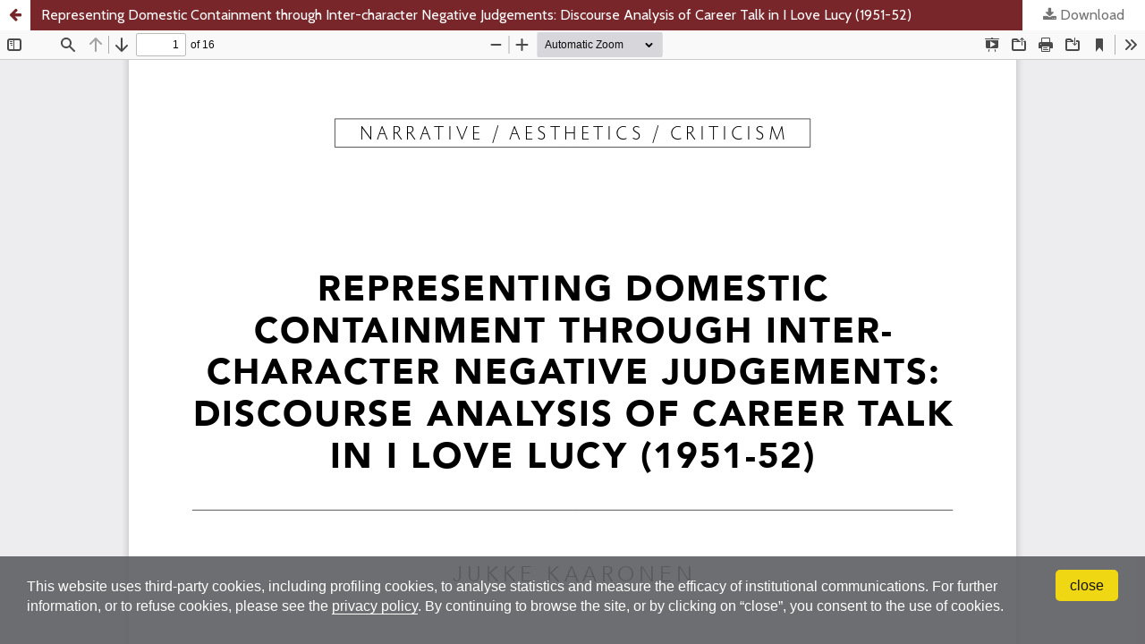

--- FILE ---
content_type: text/html; charset=utf-8
request_url: https://series.unibo.it/article/view/16513/17527
body_size: 1063
content:
<!DOCTYPE html>
<html lang="en-US" xml:lang="en-US">
<head>
	<meta http-equiv="Content-Type" content="text/html; charset=utf-8" />
	<meta name="viewport" content="width=device-width, initial-scale=1.0">
	<title>View of Representing Domestic Containment through Inter-character Negative Judgements: Discourse Analysis of Career Talk in I Love Lucy (1951-52)</title>

	
<link rel="icon" href="https://series.unibo.it/public/journals/32/favicon_en_US">
<meta name="generator" content="Open Journal Systems 3.3.0.20">

	<link rel="stylesheet" href="https://series.unibo.it/$$$call$$$/page/page/css?name=stylesheet" type="text/css" /><link rel="stylesheet" href="https://series.unibo.it/$$$call$$$/page/page/css?name=font" type="text/css" /><link rel="stylesheet" href="https://series.unibo.it/lib/pkp/styles/fontawesome/fontawesome.css?v=3.3.0.20" type="text/css" /><link rel="stylesheet" href="https://series.unibo.it/public/journals/32/styleSheet.css?d=2020-12-11+12%3A11%3A57" type="text/css" /><link rel="stylesheet" href="https://series.unibo.it/public/site/styleSheet.css?v=3.3.0.20" type="text/css" />
	<script src="https://series.unibo.it/lib/pkp/lib/vendor/components/jquery/jquery.min.js?v=3.3.0.20" type="text/javascript"></script><script src="https://series.unibo.it/lib/pkp/lib/vendor/components/jqueryui/jquery-ui.min.js?v=3.3.0.20" type="text/javascript"></script><script src="https://series.unibo.it/plugins/themes/default/js/lib/popper/popper.js?v=3.3.0.20" type="text/javascript"></script><script src="https://series.unibo.it/plugins/themes/default/js/lib/bootstrap/util.js?v=3.3.0.20" type="text/javascript"></script><script src="https://series.unibo.it/plugins/themes/default/js/lib/bootstrap/dropdown.js?v=3.3.0.20" type="text/javascript"></script><script src="https://series.unibo.it/plugins/themes/default/js/main.js?v=3.3.0.20" type="text/javascript"></script><script src="https://series.unibo.it/plugins/themes/almadlDefault/js/main.js?v=3.3.0.20" type="text/javascript"></script>
</head>
<body class="pkp_page_article pkp_op_view">

		<header class="header_view">

		<a href="https://series.unibo.it/article/view/16513" class="return">
			<span class="pkp_screen_reader">
									Return to Article Details
							</span>
		</a>

		<a href="https://series.unibo.it/article/view/16513" class="title">
			Representing Domestic Containment through Inter-character Negative Judgements: Discourse Analysis of Career Talk in I Love Lucy (1951-52)
		</a>

		<a href="https://series.unibo.it/article/download/16513/17527/75852" class="download" download>
			<span class="label">
				Download
			</span>
			<span class="pkp_screen_reader">
				Download PDF
			</span>
		</a>

	</header>

	<script type="text/javascript">
		// Creating iframe's src in JS instead of Smarty so that EZProxy-using sites can find our domain in $pdfUrl and do their rewrites on it.
		$(document).ready(function() {
			var urlBase = "https://series.unibo.it/plugins/generic/pdfJsViewer/pdf.js/web/viewer.html?file=";
			var pdfUrl = "https:\/\/series.unibo.it\/article\/download\/16513\/17527\/75852";
			$("#pdfCanvasContainer > iframe").attr("src", urlBase + encodeURIComponent(pdfUrl));
		});
	</script>

	<div id="pdfCanvasContainer" class="galley_view">
				<iframe src="" width="100%" height="100%" style="min-height: 500px;" title="PDF of Representing Domestic Containment through Inter-character Negative Judgements: Discourse Analysis of Career Talk in I Love Lucy (1951-52)" allowfullscreen webkitallowfullscreen></iframe>
	</div>
	<script src="https://www.unibo.it/cookies/cookies.js" type="text/javascript" async="async" deferi="defer"></script>
</body>
</html>


--- FILE ---
content_type: text/css
request_url: https://series.unibo.it/public/journals/32/styleSheet.css?d=2020-12-11+12%3A11%3A57
body_size: 1078
content:
@import url("https://fonts.googleapis.com/css?family=Cabin");/*!
*
* AlmaDL Standard Layout for Journals, OJS 3.2+
* series
* AlmaDL Journals -- University of Bologna
*
* To be applied on AlmadlDefault -- child theme of Default OJS3 theme
* Version 1.2.8.4 | Journal subversion n.: 1.2
*/body{color:#111;font-family:Cabin,"Gill Sans MT","Gill Sans","Trebuchet MS",sans-serif}.pkp_site_name{height:60px}@media (min-width: 480px){.pkp_site_name{height:auto}}.pkp_site_name .is_img{position:absolute;top:50%;transform:translateY(-50%);display:block}@media (min-width: 480px){.pkp_site_name .is_img{position:relative;top:auto;transform:none}}.pkp_site_name .is_img img{margin-left:5px;margin-right:auto;transform:translateX(-15px)}@media (min-width: 768px){.pkp_site_name .is_img img{margin-left:auto}}@media (min-width: 992px){.pkp_site_name .is_img img{transform:none}}a{color:#737373}a:focus,a:hover{color:#737373;text-decoration:underline}.pkp_structure_main h1,.pkp_structure_main h2,.pkp_structure_main h3,.pkp_structure_main h4,.pkp_structure_main h5,.pkp_structure_main h6{color:#6A6565}.obj_article_details .main_entry .item .label,.obj_article_details .entry_details .item .label{color:#6A6565}.obj_issue_summary .title{color:#6A6565}.pkp_page_index .current_issue .current_issue_title{color:#6A6565}.obj_issue_toc .galleys>h2,.obj_issue_toc .section>h2,.obj_issue_toc .galleys>h3,.obj_issue_toc .section>h3{color:#6A6565}.cmp_button_wire,.obj_galley_link{background:#fff;border:1px solid #737373;color:#737373}.cmp_button_wire:hover,.cmp_button_wire:focus,.obj_galley_link:hover,.obj_galley_link:focus{background:#737373;color:#fff}.button_exp{color:#111}.button_exp:hover,.button_exp:focus{color:#737373}.cmp_button,.cmp_form .buttons button,.pkp_search button[type="submit"],.page_lost_password .buttons button,.page_search .submit button,.block_make_submission a{color:#737373}.cmp_button:hover,.cmp_button:focus,.cmp_form .buttons button:hover,.cmp_form .buttons button:focus,.pkp_search button[type="submit"]:hover,.pkp_search button[type="submit"]:focus,.page_lost_password .buttons button:hover,.page_lost_password .buttons button:focus,.page_search .submit button:hover,.page_search .submit button:focus,.block_make_submission a:hover,.block_make_submission a:focus{color:#737373;text-decoration:underline}.page_search .submit button::after{background:#737373}.pkp_page_index .current_issue .read_more,.obj_announcement_summary .read_more{color:#737373}.pkp_page_index .current_issue .read_more:hover,.pkp_page_index .current_issue .read_more:focus,.obj_announcement_summary .read_more:hover,.obj_announcement_summary .read_more:focus{color:#737373;text-decoration:underline}.cmp_notification{border-left:5px solid #737373}.header_view .return:hover,.header_view .return:focus,.header_view .title:hover,.header_view .title:focus,.header_view .download:hover,.header_view .download:focus{background:#737373}.pkp_nav_list ul a,.pkp_navigation_primary .dropdown-menu a,.pkp_site_nav_menu a{color:#737373}.pkp_nav_list ul a:hover,.pkp_nav_list ul a:focus,.pkp_navigation_primary .dropdown-menu a:hover,.pkp_navigation_primary .dropdown-menu a:focus,.pkp_site_nav_menu a:hover,.pkp_site_nav_menu a:focus{color:#737373}@media (min-width: 992px){.is_open.pkp_search_desktop input[type="text"]{border:1px solid #737373}}@media (min-width: 992px){.pkp_nav_list ul a{color:#737373}.pkp_nav_list ul a:hover,.pkp_nav_list ul a:focus{border-color:#737373;color:#737373}.pkp_navigation_primary .dropdown-menu a:hover,.pkp_navigation_primary .dropdown-menu a:focus{border-color:#737373;color:#737373}}.pkp_search_desktop.is_open .search_prompt{color:#737373}@media (min-width: 992px){.pkp_search_desktop.is_open .search_prompt:hover,.pkp_search_desktop.is_open .search_prompt:focus{border-bottom-color:#737373}}.pkp_structure_head{border-bottom:1px solid #777}.page_issue_archive .issues_archive{border-top:1px solid #777}.page_issue_archive .issues_archive>li{border-bottom:1px solid #777}.page_search .search_advanced{border:1px solid #777}@media (min-width: 768px){.obj_article_details .row{border-top:1px solid #777}.obj_article_details .entry_details .item{border-bottom:1px solid #777}.obj_issue_toc .galleys::before,.obj_issue_toc .section::before{border-top:1px solid #777}}
